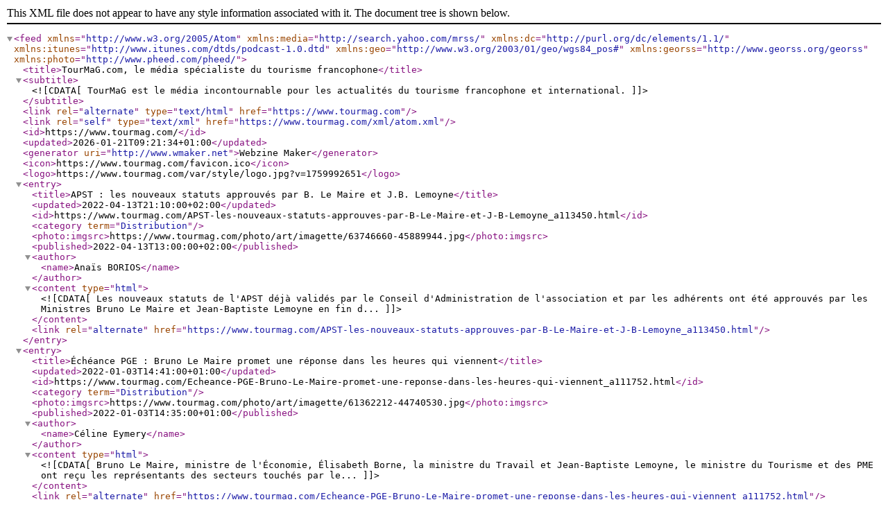

--- FILE ---
content_type: text/xml; charset=UTF-8
request_url: https://www.tourmag.com/xml/atom.xml?t=le+maire
body_size: 2114
content:
<?xml version="1.0" encoding="UTF-8"?>
<feed xmlns="http://www.w3.org/2005/Atom"  xmlns:media="http://search.yahoo.com/mrss/" xmlns:dc="http://purl.org/dc/elements/1.1/" xmlns:itunes="http://www.itunes.com/dtds/podcast-1.0.dtd" xmlns:geo="http://www.w3.org/2003/01/geo/wgs84_pos#" xmlns:georss="http://www.georss.org/georss" xmlns:photo="http://www.pheed.com/pheed/">
 <title>TourMaG.com, le média spécialiste du tourisme francophone</title>
 <subtitle><![CDATA[TourMaG est le média incontournable pour les actualités du tourisme francophone et international.]]></subtitle>
 <link rel="alternate" type="text/html" href="https://www.tourmag.com" />
 <link rel="self" type="text/xml" href="https://www.tourmag.com/xml/atom.xml" />
 <id>https://www.tourmag.com/</id>
 <updated>2026-01-21T09:21:34+01:00</updated>
 <generator uri="http://www.wmaker.net">Webzine Maker</generator>
  <icon>https://www.tourmag.com/favicon.ico</icon>
  <logo>https://www.tourmag.com/var/style/logo.jpg?v=1759992651</logo>
  <entry>
   <title>APST : les nouveaux statuts approuvés par B. Le Maire et J.B. Lemoyne</title>
   <updated>2022-04-13T21:10:00+02:00</updated>
   <id>https://www.tourmag.com/APST-les-nouveaux-statuts-approuves-par-B-Le-Maire-et-J-B-Lemoyne_a113450.html</id>
   <category term="Distribution" />
   <photo:imgsrc>https://www.tourmag.com/photo/art/imagette/63746660-45889944.jpg</photo:imgsrc>
   <published>2022-04-13T13:00:00+02:00</published>
   <author><name>Anaïs BORIOS</name></author>
   <content type="html">
    <![CDATA[
Les nouveaux statuts de l'APST déjà validés par le Conseil d'Administration de l'association et par les adhérents ont été approuvés par les Ministres Bruno Le Maire et Jean-Baptiste Lemoyne en fin d...    ]]>
   </content>
   <link rel="alternate" href="https://www.tourmag.com/APST-les-nouveaux-statuts-approuves-par-B-Le-Maire-et-J-B-Lemoyne_a113450.html" />
  </entry>
  <entry>
   <title>Échéance PGE : Bruno Le Maire promet une réponse dans les heures qui viennent</title>
   <updated>2022-01-03T14:41:00+01:00</updated>
   <id>https://www.tourmag.com/Echeance-PGE-Bruno-Le-Maire-promet-une-reponse-dans-les-heures-qui-viennent_a111752.html</id>
   <category term="Distribution" />
   <photo:imgsrc>https://www.tourmag.com/photo/art/imagette/61362212-44740530.jpg</photo:imgsrc>
   <published>2022-01-03T14:35:00+01:00</published>
   <author><name>Céline Eymery</name></author>
   <content type="html">
    <![CDATA[
Bruno Le Maire, ministre de l'Économie, Élisabeth Borne, la ministre du Travail et Jean-Baptiste Lemoyne, le ministre du Tourisme et des PME ont reçu les représentants des secteurs touchés par le...    ]]>
   </content>
   <link rel="alternate" href="https://www.tourmag.com/Echeance-PGE-Bruno-Le-Maire-promet-une-reponse-dans-les-heures-qui-viennent_a111752.html" />
  </entry>
  <entry>
   <title>Bruno Le Maire donne rendez-vous au monde du tourisme et aux voyagistes le 30 août</title>
   <updated>2021-08-26T12:22:00+02:00</updated>
   <id>https://www.tourmag.com/Bruno-Le-Maire-donne-rendez-vous-au-monde-du-tourisme-et-aux-voyagistes-le-30-aout_a109940.html</id>
   <category term="Production" />
   <photo:imgsrc>https://www.tourmag.com/photo/art/imagette/58526672-43145581.jpg</photo:imgsrc>
   <published>2021-08-26T09:38:00+02:00</published>
   <author><name>La Rédaction</name></author>
   <content type="html">
    <![CDATA[
Bruno Le Maire, Ministre de l'économie a annoncé : "Le quoi qu'il en coûte, c'est fini" toutefois, le gouvernement entend faire du "sur-mesure" pour "soutenir ceux qui en ont besoin" et de citer l...    ]]>
   </content>
   <link rel="alternate" href="https://www.tourmag.com/Bruno-Le-Maire-donne-rendez-vous-au-monde-du-tourisme-et-aux-voyagistes-le-30-aout_a109940.html" />
  </entry>
  <entry>
   <title>Prise en charge des coûts fixes : le dispositif opérationnel le 31 mars 2021</title>
   <updated>2021-03-11T09:49:00+01:00</updated>
   <id>https://www.tourmag.com/Prise-en-charge-des-couts-fixes-le-dispositif-operationnel-le-31-mars-2021_a107585.html</id>
   <category term="Distribution" />
   <photo:imgsrc>https://www.tourmag.com/photo/art/imagette/54587435-41060393.jpg</photo:imgsrc>
   <published>2021-03-11T09:26:00+01:00</published>
   <author><name>La Rédaction</name></author>
   <content type="html">
    <![CDATA[
Le dispositif de prises en charge des coûts fixes sera opérationnel le 31 mars 2021. Il concerne les entreprises fermées administrativement ou appartenant aux secteurs du « plan tourisme » (S1 et S...    ]]>
   </content>
   <link rel="alternate" href="https://www.tourmag.com/Prise-en-charge-des-couts-fixes-le-dispositif-operationnel-le-31-mars-2021_a107585.html" />
  </entry>
  <entry>
   <title>France : Pourquoi les autocaristes ont manifesté devant le siège d'Axa ?</title>
   <updated>2020-12-10T11:45:00+01:00</updated>
   <id>https://www.tourmag.com/France-Pourquoi-les-autocaristes-ont-manifeste-devant-le-siege-d-Axa_a106340.html</id>
   <category term="Transport" />
   <photo:imgsrc>https://www.tourmag.com/photo/art/imagette/52113078-39829419.jpg</photo:imgsrc>
   <published>2020-12-07T14:00:00+01:00</published>
   <author><name>Romain POMMIER</name></author>
   <content type="html">
    <![CDATA[
Même neuf mois après le début de la crise sanitaire, tout l'écosystème touristique est dans le rouge. Alors que les hôteliers étaient dans la rue ce lundi 7 décembre 2020, les autocaristes aussi....    ]]>
   </content>
   <link rel="alternate" href="https://www.tourmag.com/France-Pourquoi-les-autocaristes-ont-manifeste-devant-le-siege-d-Axa_a106340.html" />
  </entry>
  <entry>
   <title>Bruno Le Maire : "Le soutien économique de l'Etat encore plus fort que lors du 1er confinement !"</title>
   <updated>2020-10-29T22:15:00+01:00</updated>
   <id>https://www.tourmag.com/Bruno-Le-Maire-Le-soutien-economique-de-l-Etat-encore-plus-fort-que-lors-du-1er-confinement-_a105878.html</id>
   <category term="Production" />
   <photo:imgsrc>https://www.tourmag.com/photo/art/imagette/51023483-39257892.jpg</photo:imgsrc>
   <published>2020-10-29T19:14:00+01:00</published>
   <author><name>Céline Eymery</name></author>
   <content type="html">
    <![CDATA[
Bruno Le Maire, Ministre de l'Economie vient d'annoncer un nouveau train de mesures pour aider les entreprises impactées par le confinement qui débutera ce vendredi. Le coût total de ces aides es...    ]]>
   </content>
   <link rel="alternate" href="https://www.tourmag.com/Bruno-Le-Maire-Le-soutien-economique-de-l-Etat-encore-plus-fort-que-lors-du-1er-confinement-_a105878.html" />
  </entry>
</feed>
